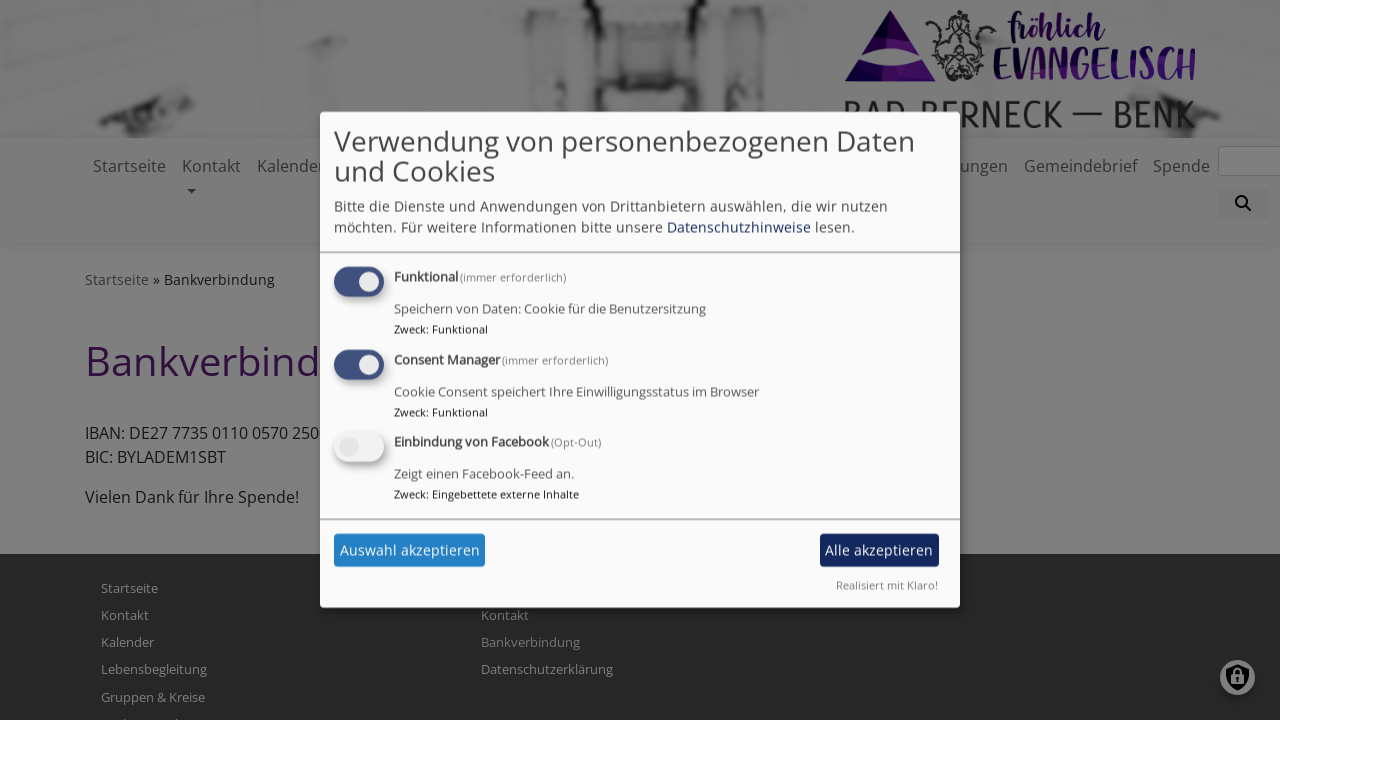

--- FILE ---
content_type: text/html; charset=UTF-8
request_url: https://www.bad-berneck-evangelisch.de/bankverbindung
body_size: 6235
content:
<!DOCTYPE html>
<html lang="de" dir="ltr" prefix="content: http://purl.org/rss/1.0/modules/content/  dc: http://purl.org/dc/terms/  foaf: http://xmlns.com/foaf/0.1/  og: http://ogp.me/ns#  rdfs: http://www.w3.org/2000/01/rdf-schema#  schema: http://schema.org/  sioc: http://rdfs.org/sioc/ns#  sioct: http://rdfs.org/sioc/types#  skos: http://www.w3.org/2004/02/skos/core#  xsd: http://www.w3.org/2001/XMLSchema# ">
  <head>
    <meta charset="utf-8" />
<noscript><style>form.antibot * :not(.antibot-message) { display: none !important; }</style>
</noscript><meta name="description" content="IBAN: DE27 7735 0110 0570 2500 76 BIC: BYLADEM1SBT Vielen Dank für Ihre Spende!" />
<meta property="og:url" content="https://www.bad-berneck-evangelisch.de/bankverbindung" />
<meta property="og:title" content="Bankverbindung" />
<meta property="og:description" content="IBAN: DE27 7735 0110 0570 2500 76 BIC: BYLADEM1SBT Vielen Dank für Ihre Spende!" />
<meta name="Generator" content="Drupal 10 (https://www.drupal.org)" />
<meta name="MobileOptimized" content="width" />
<meta name="HandheldFriendly" content="true" />
<meta name="viewport" content="width=device-width, initial-scale=1.0" />
<link rel="icon" href="/themes/custom/vk_blockly/favicon.ico" type="image/vnd.microsoft.icon" />
<link rel="canonical" href="https://www.bad-berneck-evangelisch.de/bankverbindung" />
<link rel="shortlink" href="https://www.bad-berneck-evangelisch.de/node/75" />

    <title>Bankverbindung | Homepage der Kirchengemeinde Bad Berneck</title>
    <link rel="stylesheet" media="all" href="/sites/www.bad-berneck-evangelisch.de/files/css/css_dBSfUJO_ToRfIXtH_swUBlvEhtYQeX0b-bveYS8Iuaw.css?delta=0&amp;language=de&amp;theme=vk_blockly&amp;include=eJxNilsOgCAMBC-E6ZEMjzUSCiUFidzeyIfxZ2cyWS8s6uSmgMNe3E1iq0Jr_77JgGoMMG22jkzONpiR9pfkJVcpKL2txOITz-9ygiuUMkK0D54PK3w" />
<link rel="stylesheet" media="all" href="/sites/www.bad-berneck-evangelisch.de/files/css/css_LWutVn63JNehXlmRccH3-zID6DniJkkn2Z2gWFGqJfU.css?delta=1&amp;language=de&amp;theme=vk_blockly&amp;include=eJxNilsOgCAMBC-E6ZEMjzUSCiUFidzeyIfxZ2cyWS8s6uSmgMNe3E1iq0Jr_77JgGoMMG22jkzONpiR9pfkJVcpKL2txOITz-9ygiuUMkK0D54PK3w" />

      <link rel="stylesheet" href="https://www.bad-berneck-evangelisch.de/sites/www.bad-berneck-evangelisch.de/files/theme/open-sans.css" />
      <link rel="stylesheet" href="https://www.bad-berneck-evangelisch.de/sites/www.bad-berneck-evangelisch.de/files/theme/vk_blockly_custom.css" />
      <script src="/libraries/klaro/dist/klaro-no-translations-no-css.js?t97uep" defer id="klaro-js"></script>

  </head>
  <body class="path-node page-node-type-page">
        <a href="#main-content" class="visually-hidden focusable skip-link">
      Direkt zum Inhalt
    </a>
    
      <div class="dialog-off-canvas-main-canvas" data-off-canvas-main-canvas>
    <div class="layout-container">
<div id="debug">Debug: </div>
        <header role="banner" id="vk_blockly_header">


    
    
    <div class="container">
        <div class="row">
                                </div>
        <div class="row">


            

                                                <div class="col-sm-8 site-and-slogan">
                        <div class="site-name align-middle"><a href="/" title="Startseite" rel="home">Homepage der Kirchengemeinde Bad Berneck</a></div>

                                            </div>
                                                    <div class="col-sm-4">
                        <a href="/" title="Homepage der Kirchengemeinde Bad Berneck" rel="home">
                            <img src="/sites/www.bad-berneck-evangelisch.de/files/Logo%20fr%C3%B6hlich%20evangelisch.png" alt="Homepage der Kirchengemeinde Bad Berneck" class="img-fluid site-logo" />
                        </a>
                    </div>
                
            

        </div>
    </div>



    </header>

    
    

<nav role="navigation" aria-labelledby="block-vk-blockly-main-menu-menu" id="block-vk-blockly-main-menu" class="navbar navbar-toggleable-md navbar-light nav-bg container-fluid sticky-top">
<div class="container">

                        
    <h2 class="visually-hidden" id="block-vk-blockly-main-menu-menu">Hauptnavigation</h2>
    


       


    <button class="navbar-toggler navbar-toggler-left" type="button" data-toggle="collapse" data-target="#navbarSupportedContent" aria-controls="navbarSupportedContent" aria-expanded="false" aria-label="Toggle navigation">
        <span class="navbar-toggler-icon"></span>
    </button>
    <a class="navbar-brand" href="#">&nbsp;</a>
    <div class="collapse navbar-collapse col" id="navbarSupportedContent">
        <ul block="menu" class="navbar-nav mr-auto">                                                                                 <li class="nav-item">

                                            <a href="/" class="nav-link" data-drupal-link-system-path="&lt;front&gt;">Startseite</a>
                    
                </li>
                                                                                <li class="nav-item dropdown mega-dropdown">

                                            <a href="/kontakte-adressen" class="nav-link dropdown-toggle" data-toggle="dropdown" aria-haspopup="true" aria-expanded="false" data-drupal-link-system-path="node/52">Kontakt</a>
                        
                        <div class="row dropdown-menu mega-dropdown-menu">
                        <div class="col-sm-12 main-item-wrapper"><a href="/kontakte-adressen" class="main-item" data-drupal-link-system-path="node/52">Kontakt</a></div>
                                                                                 <div class="col-sm-3 flex-column">
                               <ul class="nav flex-column">
                                <a href="/kontakte-adressen" class="nav-link level1" data-drupal-link-system-path="node/52">Allgemein</a>

                                                               </ul>
                            </div>

                                                                                 <div class="col-sm-3 flex-column">
                               <ul class="nav flex-column">
                                <a href="/kontakte-adressen/kirchenvorstand" class="nav-link level1" data-drupal-link-system-path="node/72">Kirchenvorstand</a>

                                                               </ul>
                            </div>

                                                </div>

                    
                </li>
                                                                                <li class="nav-item">

                                            <a href="/unsere-gottesdienste-veranstaltungen" class="nav-link" data-drupal-link-system-path="node/71">Kalender</a>
                    
                </li>
                                                                                <li class="nav-item">

                                            <a href="/wir-begleiten-sie" class="nav-link" data-drupal-link-system-path="node/74">Lebensbegleitung</a>
                    
                </li>
                                                                                <li class="nav-item dropdown mega-dropdown">

                                            <a href="/gruppen-kreise" class="nav-link dropdown-toggle" data-toggle="dropdown" aria-haspopup="true" aria-expanded="false" data-drupal-link-system-path="node/53">Gruppen &amp; Kreise</a>
                        
                        <div class="row dropdown-menu mega-dropdown-menu">
                        <div class="col-sm-12 main-item-wrapper"><a href="/gruppen-kreise" class="main-item" data-drupal-link-system-path="node/53">Gruppen &amp; Kreise</a></div>
                                                                                 <div class="col-sm-3 flex-column">
                               <ul class="nav flex-column">
                                <a href="/gruppen-kreise/feierabendkreis" class="nav-link level1" data-drupal-link-system-path="node/55">Feierabendkreis</a>

                                                               </ul>
                            </div>

                                                                                 <div class="col-sm-3 flex-column">
                               <ul class="nav flex-column">
                                <a href="/Bibelkreis" class="nav-link level1">Bibelkreis</a>

                                                               </ul>
                            </div>

                                                                                 <div class="col-sm-3 flex-column">
                               <ul class="nav flex-column">
                                <a href="/Tankstelle" class="nav-link level1">Tankstelle</a>

                                                               </ul>
                            </div>

                                                </div>

                    
                </li>
                                                                                <li class="nav-item dropdown mega-dropdown">

                                            <a href="/kirchenmusik" class="nav-link dropdown-toggle" data-toggle="dropdown" aria-haspopup="true" aria-expanded="false" data-drupal-link-system-path="node/85">Kirchenmusik</a>
                        
                        <div class="row dropdown-menu mega-dropdown-menu">
                        <div class="col-sm-12 main-item-wrapper"><a href="/kirchenmusik" class="main-item" data-drupal-link-system-path="node/85">Kirchenmusik</a></div>
                                                                                 <div class="col-sm-3 flex-column">
                               <ul class="nav flex-column">
                                <a href="/kirchenmusik/kantorei" class="nav-link level1" data-drupal-link-system-path="node/86">Kantorei</a>

                                                               </ul>
                            </div>

                                                                                 <div class="col-sm-3 flex-column">
                               <ul class="nav flex-column">
                                <a href="/kirchenmusik/posaunenchor" class="nav-link level1" data-drupal-link-system-path="node/84">Posaunenchor</a>

                                                               </ul>
                            </div>

                                                                                 <div class="col-sm-3 flex-column">
                               <ul class="nav flex-column">
                                <a href="/kirchenmusik/kinderchor-koengiskinder" title="Kinderchor &quot;Königskinder&quot; Bad Berneck/Benk" class="nav-link level1" data-drupal-link-system-path="node/154">Kinderchor</a>

                                                               </ul>
                            </div>

                                                                                 <div class="col-sm-3 flex-column">
                               <ul class="nav flex-column">
                                <a href="/kirchenmusik/orgelunterricht" class="nav-link level1" data-drupal-link-system-path="node/80">Orgelunterricht</a>

                                                               </ul>
                            </div>

                                                                                 <div class="col-sm-3 flex-column">
                               <ul class="nav flex-column">
                                <a href="/kirchenmusik/veranstaltungen" class="nav-link level1" data-drupal-link-system-path="node/88">Veranstaltungen</a>

                                                               </ul>
                            </div>

                                                </div>

                    
                </li>
                                                                                <li class="nav-item">

                                            <a href="/fuer-kinder" class="nav-link" data-drupal-link-system-path="node/106">Kinder</a>
                    
                </li>
                                                                                <li class="nav-item">

                                            <a href="/gruppen-kreise/evangelische-jugend-bad-berneck" class="nav-link" data-drupal-link-system-path="node/57">Jugend</a>
                    
                </li>
                                                                                <li class="nav-item dropdown mega-dropdown">

                                            <a href="/unsere-kirchen" class="nav-link dropdown-toggle" data-toggle="dropdown" aria-haspopup="true" aria-expanded="false" data-drupal-link-system-path="node/93">Kirchen</a>
                        
                        <div class="row dropdown-menu mega-dropdown-menu">
                        <div class="col-sm-12 main-item-wrapper"><a href="/unsere-kirchen" class="main-item" data-drupal-link-system-path="node/93">Kirchen</a></div>
                                                                                 <div class="col-sm-3 flex-column">
                               <ul class="nav flex-column">
                                <a href="/unsere-kirchen/dreifaltigkeitskirche" class="nav-link level1" data-drupal-link-system-path="node/61">Dreifaltigkeitskirche</a>

                                                               </ul>
                            </div>

                                                                                 <div class="col-sm-3 flex-column">
                               <ul class="nav flex-column">
                                <a href="/kirchen/burgkapelle-stein" class="nav-link level1" data-drupal-link-system-path="node/62">Burgkapelle Stein</a>

                                                               </ul>
                            </div>

                                                                                 <div class="col-sm-3 flex-column">
                               <ul class="nav flex-column">
                                <a href="/unsere-kirchen/unsere-orgeln" class="nav-link level1" data-drupal-link-system-path="node/60">Unsere Orgeln</a>

                                                               </ul>
                            </div>

                                                </div>

                    
                </li>
                                                                                <li class="nav-item dropdown mega-dropdown">

                                            <a href="/einrichtungen" class="nav-link dropdown-toggle" data-toggle="dropdown" aria-haspopup="true" aria-expanded="false" data-drupal-link-system-path="node/64">Einrichtungen</a>
                        
                        <div class="row dropdown-menu mega-dropdown-menu">
                        <div class="col-sm-12 main-item-wrapper"><a href="/einrichtungen" class="main-item" data-drupal-link-system-path="node/64">Einrichtungen</a></div>
                                                                                 <div class="col-sm-3 flex-column">
                               <ul class="nav flex-column">
                                <a href="/einrichtungen/buecherei" class="nav-link level1" data-drupal-link-system-path="node/65">Bücherei</a>

                                                               </ul>
                            </div>

                                                                                 <div class="col-sm-3 flex-column">
                               <ul class="nav flex-column">
                                <a href="/einrichtungen/freunde-der-burgkapelle" class="nav-link level1" data-drupal-link-system-path="node/69">Freunde der Burgkapelle</a>

                                                               </ul>
                            </div>

                                                                                 <div class="col-sm-3 flex-column">
                               <ul class="nav flex-column">
                                <a href="/einrichtungen/kitas-hort" class="nav-link level1" data-drupal-link-system-path="node/66">KITAs &amp; Hort</a>

                                                               </ul>
                            </div>

                                                                                 <div class="col-sm-3 flex-column">
                               <ul class="nav flex-column">
                                <a href="/einrichtungen/kirchliche-sozialarbeit" class="nav-link level1" data-drupal-link-system-path="node/70">Kirchliche Allgemeine SozialArbeit</a>

                                                               </ul>
                            </div>

                                                                                 <div class="col-sm-3 flex-column">
                               <ul class="nav flex-column">
                                <a href="/einrichtungen/kukuk-kunst-und-kultur-im-alten-kindergarten" class="nav-link level1" data-drupal-link-system-path="node/68">Kunst und Kultur im &quot;Alten Kindergarten&quot;</a>

                                                               </ul>
                            </div>

                                                </div>

                    
                </li>
                                                                                <li class="nav-item">

                                            <a href="/gemeindebrief" class="nav-link" data-drupal-link-system-path="node/160">Gemeindebrief</a>
                    
                </li>
                                                                                <li class="nav-item">

                                            <a href="/spende" class="nav-link" data-drupal-link-system-path="node/112">Spende</a>
                    
                </li>
                    </ul>
        <!-- Form-id: search_block_form -->
<form class="search-block-form form-inline my-2 my-lg-0" data-drupal-selector="search-block-form" action="/search/node" method="get" id="search-block-form" accept-charset="UTF-8">
  <div class="js-form-item form-item js-form-type-search form-item-keys js-form-item-keys form-no-label">
      <label for="edit-keys" class="visually-hidden">Suche</label>
        <input title="Geben Sie die Begriffe ein, nach denen Sie suchen." class="form-control mr-sm-2 form-search" data-drupal-selector="edit-keys" type="search" id="edit-keys" name="keys" value="" size="15" maxlength="128" />

        </div>
<button type="submit" class="my-sm-0 btn form-submit" data-drupal-selector="edit-search"><i class="fas fa-search"></i></button>
<div data-drupal-selector="edit-actions" class="form-actions js-form-wrapper form-wrapper" id="edit-actions--2"></div>

</form>


    </div>






    </div>
</nav>



      <style>
      .parallax-header {
        height: auto;
      }
      @media (max-width: 600px) {
        .parallax-header img {
          height: 150px;
          object-fit: cover;
        }
      }
    </style>

    

  <main role="main">
    <a id="main-content" tabindex="-1"></a>      
    



<!-- system_breadcrumb_block Region: pagetop_first - Block-ID: vk_blockly_breadcrumbs -->
<div class="container"><div class="row">

                    
<div id="block-vk-blockly-breadcrumbs" class="col paragraph-block align-items-stretch system_breadcrumb_block">
  
    
          <ol class="breadcrumb">
                    <li >
                                    <a href="/">Startseite</a>
                            </li>
                    <li >
                                    Bankverbindung
                            </li>
            </ol>

  </div>

  </div></div>
<div data-drupal-messages-fallback class="hidden"></div>



    <!--div class="layout-content"-->
        
    



<!-- page_title_block Region: content - Block-ID: vk_blockly_page_title -->
<div class="container"><div class="row">

                    
<div id="block-vk-blockly-page-title" class="col paragraph-block align-items-stretch page_title_block">
  
    
      
  <h1><span property="schema:name">Bankverbindung</span>
</h1>


  </div>

  </div></div>


<!-- system_main_block Region: content - Block-ID: vk_blockly_content -->
<!-- noNodePage:  -->
        <div id="block-vk-blockly-content" class="system_main_block">
            
                        
                            
<article data-history-node-id="75" about="/bankverbindung" typeof="schema:WebPage" class="node node--type-page node--view-mode-full">

  
      <span property="schema:name" content="Bankverbindung" class="hidden"></span>


  
  <div class="node__content">
    <div class="container"><div class="row"><div class="col vk_blockly_node_body">
                        <p>IBAN: DE27 7735 0110 0570 2500 76<br />
BIC: BYLADEM1SBT</p>

<p>Vielen Dank für Ihre Spende!</p>

                    </div>
    </div>
</div><div class="container inlinelinks">
</div>

  </div>

</article>

                    </div>



    <!--/div-->
      <div class="container pagefooter">
          <div class="row">

                                                    </div>
      </div>
  </main>

  
    <footer role="contentinfo" id="vk_blockly_footer">
        
            <!--div class="container">
                <div class="row"><div class="col">
                        <div class="shariff" data-lang="de" data-orientation="horizontal"
                             data-services="[&quot;facebook&quot;,&quot;twitter&quot;,&quot;whatsapp&quot;,&quot;linkedIn&quot;]"
                             data-theme="grey"></div>
                    </div></div>
            </div-->
                <div class="container">
          <div class="row">
              
    <nav role="navigation" aria-labelledby="block-hauptnavigation-footer-menu" id="block-hauptnavigation-footer" class="col">
                        
    <h2 class="visually-hidden" id="block-hauptnavigation-footer-menu">Hauptnavigation</h2>
    

                        <ul class="menu">
                                <li class="menu-item">
                <a href="/" data-drupal-link-system-path="&lt;front&gt;">Startseite</a>
                            </li>
                                <li class="menu-item">
                <a href="/kontakte-adressen" data-drupal-link-system-path="node/52">Kontakt</a>
                            </li>
                                <li class="menu-item">
                <a href="/unsere-gottesdienste-veranstaltungen" data-drupal-link-system-path="node/71">Kalender</a>
                            </li>
                                <li class="menu-item">
                <a href="/wir-begleiten-sie" data-drupal-link-system-path="node/74">Lebensbegleitung</a>
                            </li>
                                <li class="menu-item">
                <a href="/gruppen-kreise" data-drupal-link-system-path="node/53">Gruppen &amp; Kreise</a>
                            </li>
                                <li class="menu-item">
                <a href="/kirchenmusik" data-drupal-link-system-path="node/85">Kirchenmusik</a>
                            </li>
                                <li class="menu-item">
                <a href="/fuer-kinder" data-drupal-link-system-path="node/106">Kinder</a>
                            </li>
                                <li class="menu-item">
                <a href="/gruppen-kreise/evangelische-jugend-bad-berneck" data-drupal-link-system-path="node/57">Jugend</a>
                            </li>
                                <li class="menu-item">
                <a href="/unsere-kirchen" data-drupal-link-system-path="node/93">Kirchen</a>
                            </li>
                                <li class="menu-item">
                <a href="/einrichtungen" data-drupal-link-system-path="node/64">Einrichtungen</a>
                            </li>
                                <li class="menu-item">
                <a href="/gemeindebrief" data-drupal-link-system-path="node/160">Gemeindebrief</a>
                            </li>
                                <li class="menu-item">
                <a href="/spende" data-drupal-link-system-path="node/112">Spende</a>
                            </li>
            </ul>
        


    </nav>
<nav role="navigation" aria-labelledby="block-vk-blockly-footer-menu" id="block-vk-blockly-footer" class="block block-menu navigation menu--footer col">
            
  <h2 class="visually-hidden" id="block-vk-blockly-footer-menu">Fußbereichsmenü</h2>
  

                      <ul class="menu">
                    <li class="menu-item">
        <a href="/impressum" data-drupal-link-system-path="node/12">Impressum</a>
              </li>
                <li class="menu-item">
        <a href="/contact" data-drupal-link-system-path="contact">Kontakt</a>
              </li>
                <li class="menu-item menu-item--active-trail">
        <a href="/bankverbindung" data-drupal-link-system-path="node/75" class="is-active" aria-current="page">Bankverbindung</a>
              </li>
                <li class="menu-item">
        <a href="/vkdatenschutz" title="Dynamische Datenchutzerklärung aus den Einstellungen der Seite" data-drupal-link-system-path="vkdatenschutz">Datenschutzerklärung</a>
              </li>
        </ul>
  


  </nav>
<nav role="navigation" aria-labelledby="block-vk-blockly-account-menu-menu" id="block-vk-blockly-account-menu" class="block block-menu navigation menu--account col">
            
  <h2 class="visually-hidden" id="block-vk-blockly-account-menu-menu">Benutzermenü</h2>
  

                      <ul class="menu">
                    <li class="menu-item">
        <a href="/user/login" data-drupal-link-system-path="user/login">Anmelden</a>
              </li>
        </ul>
  


  </nav>




          </div>
          <div class="row">
              <div class="col">
                  <div id="vk_copyright"><span class="align-bottom"><a href="http://www.vernetzte-kirche.de" target="_blank"><img src="/themes/custom/vk_base/images/Logo_vk_80.png" align="bottom" alt="Logo Vernetzte Kirche"></a></span></div>
              </div>
          </div>
      </div>

    </footer>
  
</div>
  </div>

    
    <script type="application/json" data-drupal-selector="drupal-settings-json">{"path":{"baseUrl":"\/","pathPrefix":"","currentPath":"node\/75","currentPathIsAdmin":false,"isFront":false,"currentLanguage":"de"},"pluralDelimiter":"\u0003","suppressDeprecationErrors":true,"klaro":{"config":{"elementId":"klaro","storageMethod":"cookie","cookieName":"klaro","cookieExpiresAfterDays":180,"cookieDomain":"","groupByPurpose":false,"acceptAll":true,"hideDeclineAll":true,"hideLearnMore":false,"learnMoreAsButton":true,"additionalClass":" hide-consent-dialog-title learn-more-as-button klaro-theme-vk_blockly","disablePoweredBy":false,"htmlTexts":false,"autoFocus":true,"mustConsent":true,"privacyPolicy":"\/","lang":"de","services":[{"name":"cms","default":true,"title":"Funktional","description":"Speichern von Daten: Cookie f\u00fcr die Benutzersitzung","purposes":["cms"],"callbackCode":"","cookies":["^[SESS|SSESS]","",""],"required":true,"optOut":false,"onlyOnce":false,"contextualConsentOnly":false,"contextualConsentText":"","wrapperIdentifier":[],"translations":{"de":{"title":"Funktional"}}},{"name":"klaro","default":true,"title":"Consent Manager","description":"Cookie Consent speichert Ihre Einwilligungsstatus im Browser","purposes":["cms"],"callbackCode":"","cookies":[],"required":true,"optOut":false,"onlyOnce":false,"contextualConsentOnly":false,"contextualConsentText":"Consent Text...","wrapperIdentifier":[],"translations":{"de":{"title":"Consent Manager"}}},{"name":"facebook","default":false,"title":"Einbindung von Facebook","description":"Zeigt einen Facebook-Feed an.","purposes":["external_content"],"callbackCode":"","cookies":[],"required":false,"optOut":true,"onlyOnce":false,"contextualConsentOnly":true,"contextualConsentText":"Inhalte von Facebook anzeigen?","wrapperIdentifier":[],"translations":{"de":{"title":"Facebook"}}}],"translations":{"de":{"consentModal":{"title":"Verwendung von personenbezogenen Daten und Cookies","description":"Bitte die Dienste und Anwendungen von Drittanbietern ausw\u00e4hlen, die wir nutzen m\u00f6chten.\n","privacyPolicy":{"name":"Datenschutzhinweise","text":"F\u00fcr weitere Informationen bitte unsere {privacyPolicy} lesen.\n"}},"consentNotice":{"title":"Verwendung von personenbezogenen Daten und Cookies","changeDescription":"Es gab \u00c4nderungen seit dem letzten Besuch und die Einwilligungen m\u00fcssen aktualisiert werden.","description":"Wir verwenden Cookies und verarbeiten personenbezogene Daten f\u00fcr die folgenden Zwecke: {purposes}.\n","learnMore":"Anpassen","privacyPolicy":{"name":"Datenschutzhinweise"}},"ok":"Akzeptieren","save":"Speichern","decline":"Ablehnen","close":"Schlie\u00dfen","acceptAll":"Alle akzeptieren","acceptSelected":"Auswahl akzeptieren","service":{"disableAll":{"title":"Alle Dienste umschalten","description":"Diesen Schalter nutzen, um alle Dienste zu aktivieren\/deaktivieren."},"optOut":{"title":"(Opt-Out)","description":"Dieser Dienst wird standardm\u00e4\u00dfig geladen (Opt-out m\u00f6glich)."},"required":{"title":"(immer erforderlich)","description":"Dieser Dienst ist immer erforderlich."},"purposes":"Zweck","purpose":"Zweck"},"contextualConsent":{"acceptAlways":"Immer","acceptOnce":"Ja (einmalig)","description":"Von {title} bereitgestellten externen Inhalt laden?"},"poweredBy":"Realisiert mit Klaro!","purposeItem":{"service":"Dienst","services":"Dienste"},"privacyPolicy":{"name":"Datenschutzhinweise","text":"F\u00fcr weitere Informationen bitte unsere {privacyPolicy} lesen.\n"},"purposes":{"cms":{"title":"Funktional","description":""},"advertising":{"title":"Werbung und Marketing","description":""},"analytics":{"title":"Analysen","description":""},"livechat":{"title":"Live-Chat","description":""},"security":{"title":"Sicherheit","description":""},"styling":{"title":"Styling","description":""},"external_content":{"title":"Eingebettete externe Inhalte","description":""}}}},"showNoticeTitle":true,"styling":{"theme":["light"]}},"dialog_mode":"manager","show_toggle_button":true,"toggle_button_icon":null,"show_close_button":true,"exclude_urls":[],"disable_urls":[]},"ajaxTrustedUrl":{"\/search\/node":true},"user":{"uid":0,"permissionsHash":"2754be05f87c052836d0beb16e7b59b6a821f5ff5305ebdc5ea67c81bb31dfa4"}}</script>
<script src="/sites/www.bad-berneck-evangelisch.de/files/js/js_iO8AnlGvg5va1YMh5FLzCr2WnEHvnetkKVIZDrVjFBw.js?scope=footer&amp;delta=0&amp;language=de&amp;theme=vk_blockly&amp;include=eJxLzs_JL0rKr9BPSU1LLM0p0cnOSSzK1weTOmXZ8UmJxan6IALMyclPzs6phPMzUnMKUov0k6FmAABtlR2E"></script>

  </body>
</html>


--- FILE ---
content_type: text/css
request_url: https://www.bad-berneck-evangelisch.de/sites/www.bad-berneck-evangelisch.de/files/theme/open-sans.css
body_size: 302
content:
/* open-sans-regular - latin */
@font-face {
	font-family: 'Open Sans';
	font-style: normal;
	font-weight: 400;
	src: url('/files/fonts/open-sans/open-sans-v27-latin-regular.eot'); /* IE9 Compat Modes */
	src: local(''),
		url('/files/fonts/open-sans/open-sans-v27-latin-regular.eot?#iefix') format('embedded-opentype'), /* IE6-IE8 */
		url('/files/fonts/open-sans/open-sans-v27-latin-regular.woff2') format('woff2'), /* Super Modern Browsers */
		url('/files/fonts/open-sans/open-sans-v27-latin-regular.woff') format('woff'), /* Modern Browsers */
		url('/files/fonts/open-sans/open-sans-v27-latin-regular.ttf') format('truetype'), /* Safari, Android, iOS */
		url('/files/fonts/open-sans/open-sans-v27-latin-regular.svg') format('svg'); /* Legacy iOS */
}

--- FILE ---
content_type: text/css
request_url: https://www.bad-berneck-evangelisch.de/sites/www.bad-berneck-evangelisch.de/files/theme/vk_blockly_custom.css
body_size: 478
content:
#vk_blockly_header { background-color: #e6e6e6} .site-name a, .site-name a:visited, .site-name a:hover {  color: #660b11;  text-decoration: none;  }  .site-slogan { color: #000000} a, a:hover, a:visited, a.page-link { color: #622181} .mega-dropdown-menu a.level1 { color: #000000 !important;} h1, h2, h3, h4, h5, h6 {color:#622181} .site-logo { border-radius:0px; } 
body {font-family:'Open Sans'; }#vk_blockly_header { background: transparent url(/sites/www.bad-berneck-evangelisch.de/files/styles/banner_1400x500/public/media/img/dsc_2765_n_2_0.jpg?itok=-M3p42L-) no-repeat scroll center center / cover;  translate3d(0px, 0px, 0px); }.vk_blockly_slider .carousel-caption { display:none !important;}.contextual {
width: 33% !important;
}
.site-name a {
display:none;
}

.site-and-slogan a {
display:none;
}